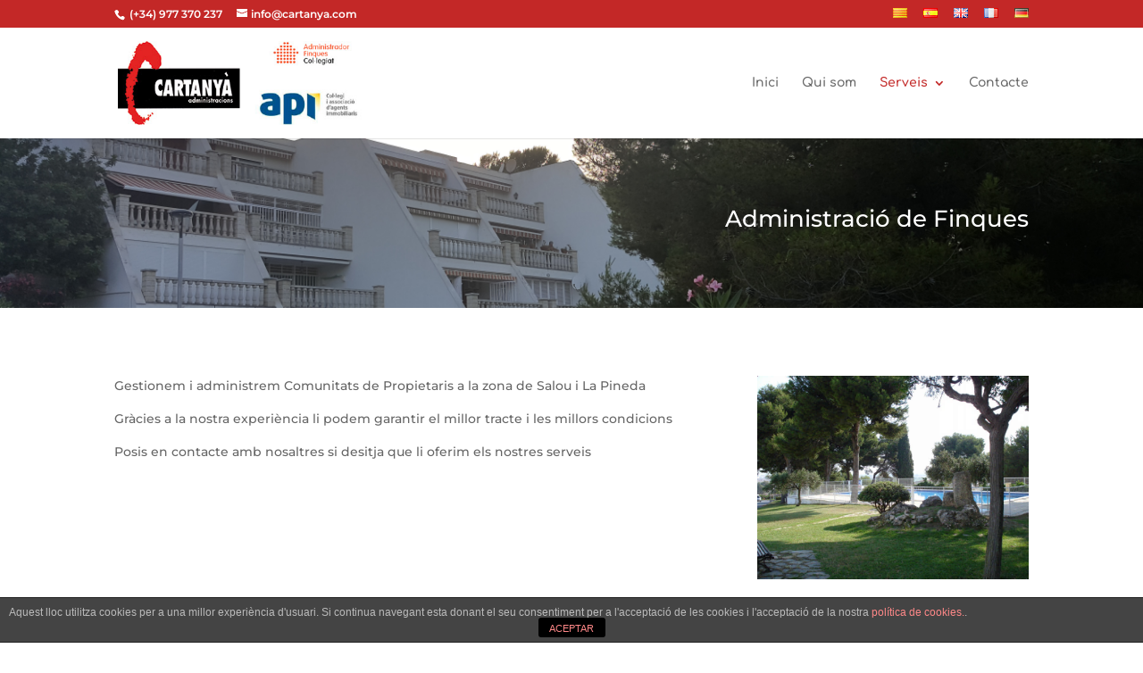

--- FILE ---
content_type: text/plain
request_url: https://www.google-analytics.com/j/collect?v=1&_v=j102&a=1906449266&t=pageview&_s=1&dl=https%3A%2F%2Fwww.cartanya.com%2Fserveis%2Fadministracio-de-finques%2F&ul=en-us%40posix&dt=Administraci%C3%B3%20de%20Finques%20-%20Administracions%20Cartany%C3%A0&sr=1280x720&vp=1280x720&_u=YEBAAEABAAAAACAAI~&jid=49471717&gjid=1406192192&cid=1090885896.1769278408&tid=UA-103163899-1&_gid=153191264.1769278408&_r=1&_slc=1&gtm=45He61m0n81KDNB5CQv77269724za200zd77269724&gcd=13l3l3l3l1l1&dma=0&tag_exp=103116026~103200004~104527907~104528500~104684208~104684211~105391253~115495939~115938466~115938469~116682876~117041588&z=1594258051
body_size: -450
content:
2,cG-40G374NNTC